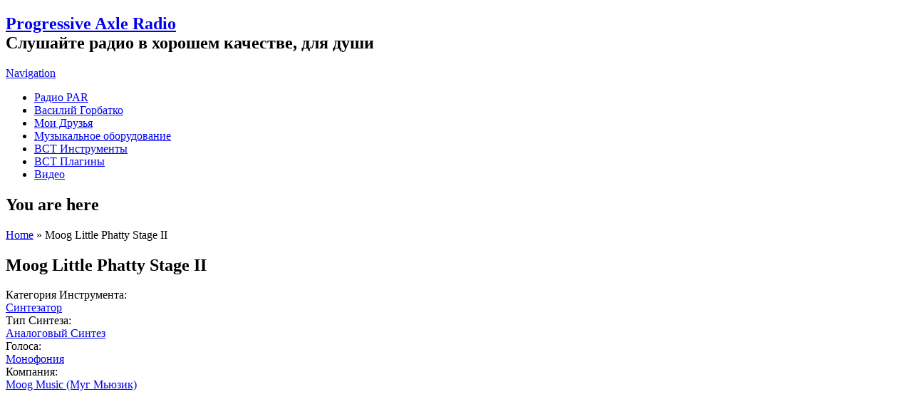

--- FILE ---
content_type: text/html; charset=utf-8
request_url: https://progressiveaxleradio.com/ru/moog-little-phatty-stage-ii-sintezator
body_size: 7378
content:
<!DOCTYPE html><head><meta charset="utf-8" /><link href="https://progressiveaxleradio.com/moog-little-phatty-stage-ii" rel="alternate" hreflang="en" /><link href="https://progressiveaxleradio.com/ru/moog-little-phatty-stage-ii-sintezator" rel="alternate" hreflang="ru" /><meta name="viewport" content="width=device-width" /><link rel="shortcut icon" href="https://progressiveaxleradio.com/sites/all/themes/software-responsive-theme/favicon.ico" type="image/vnd.microsoft.icon" /><meta name="description" content="Moog Little Phatty Stage II - монофонический аналоговый синтезатор, разработанный Боб Могом, чтобы не только обеспечить классический, теплый аналоговый звук Moog, но и поместить его в инструмент, доступный для музыкантов и исполнителей. Этот 37-клавишный синтезатор имеет диапазон до двух транспонированных октав и 100 настраиваемых пресетов. MIDI in / out и MIDI over USB для мощной внешней обработки звука, независимо от того, хотите ли вы, чтобы вся ваша установка была полностью аналоговой или захотела добавить Little Phatty Stage II на ваш ноутбук или установку цифрового синтезатора." /><meta name="keywords" content="Moog Little Phatty Stage II" /><meta name="robots" content="follow, index" /><meta name="generator" content="Drupal 7 (http://drupal.org)" /><link rel="canonical" href="https://progressiveaxleradio.com/ru/moog-little-phatty-stage-ii-sintezator" /><meta http-equiv="content-language" content="ru" /><title>Moog Little Phatty Stage II | Music Equipment</title><style type="text/css" media="all">
@import url("https://progressiveaxleradio.com/modules/system/system.base.css?sd0aj7");
@import url("https://progressiveaxleradio.com/modules/system/system.menus.css?sd0aj7");
@import url("https://progressiveaxleradio.com/modules/system/system.messages.css?sd0aj7");
@import url("https://progressiveaxleradio.com/modules/system/system.theme.css?sd0aj7");
</style><style type="text/css" media="all">
@import url("https://progressiveaxleradio.com/modules/comment/comment.css?sd0aj7");
@import url("https://progressiveaxleradio.com/modules/field/theme/field.css?sd0aj7");
@import url("https://progressiveaxleradio.com/modules/node/node.css?sd0aj7");
@import url("https://progressiveaxleradio.com/modules/search/search.css?sd0aj7");
@import url("https://progressiveaxleradio.com/modules/user/user.css?sd0aj7");
@import url("https://progressiveaxleradio.com/sites/all/modules/views-7.x-3.18/views/css/views.css?sd0aj7");
@import url("https://progressiveaxleradio.com/sites/all/modules/ckeditor-7.x-1.18/ckeditor/css/ckeditor.css?sd0aj7");
</style><style type="text/css" media="all">
@import url("https://progressiveaxleradio.com/sites/all/modules/ctools-7.x-1.12/ctools/css/ctools.css?sd0aj7");
@import url("https://progressiveaxleradio.com/modules/locale/locale.css?sd0aj7");
</style><style type="text/css" media="all">
@import url("https://progressiveaxleradio.com/sites/all/themes/software-responsive-theme/css/font-awesome.css?sd0aj7");
@import url("https://progressiveaxleradio.com/sites/all/themes/software-responsive-theme/css/style.css?sd0aj7");
@import url("https://progressiveaxleradio.com/sites/all/themes/software-responsive-theme/css/media.css?sd0aj7");
</style><script type="text/javascript" src="https://progressiveaxleradio.com/sites/all/modules/jquery_update-7.x-2.7/jquery_update/replace/jquery/1.12/jquery.min.js?v=1.12.4"></script><script type="text/javascript" src="https://progressiveaxleradio.com/misc/jquery-extend-3.4.0.js?v=1.12.4"></script><script type="text/javascript" src="https://progressiveaxleradio.com/misc/jquery-html-prefilter-3.5.0-backport.js?v=1.12.4"></script><script type="text/javascript" src="https://progressiveaxleradio.com/misc/jquery.once.js?v=1.2"></script><script type="text/javascript" src="https://progressiveaxleradio.com/misc/drupal.js?sd0aj7"></script><script type="text/javascript" src="https://progressiveaxleradio.com/sites/all/modules/jquery_update-7.x-2.7/jquery_update/js/jquery_browser.js?v=0.0.1"></script><script type="text/javascript" src="https://progressiveaxleradio.com/sites/all/modules/contentanalysis-7.x-1.0-beta7/contentanalysis/contentanalysis.js?sd0aj7"></script><script type="text/javascript" src="https://progressiveaxleradio.com/sites/all/modules/contentanalysis-7.x-1.0-beta7/contentanalysis/APIEXAMPLE/contentanalysisexample.js?sd0aj7"></script><script type="text/javascript" src="https://progressiveaxleradio.com/sites/all/modules/contentoptimizer-7.x-2.0-beta4/contentoptimizer/contentoptimizer.js?sd0aj7"></script><script type="text/javascript" src="https://progressiveaxleradio.com/sites/all/themes/software-responsive-theme/js/custom.js?sd0aj7"></script><script type="text/javascript">
<!--//--><![CDATA[//><!--
jQuery.extend(Drupal.settings, {"basePath":"\/","pathPrefix":"ru\/","setHasJsCookie":0,"ajaxPageState":{"theme":"software","theme_token":"R2_Oikuqsp9IhPPfTl_nA5VseR3wBS2Zz6zYwOXgFGc","js":{"sites\/all\/modules\/jquery_update-7.x-2.7\/jquery_update\/replace\/jquery\/1.12\/jquery.min.js":1,"misc\/jquery-extend-3.4.0.js":1,"misc\/jquery-html-prefilter-3.5.0-backport.js":1,"misc\/jquery.once.js":1,"misc\/drupal.js":1,"sites\/all\/modules\/jquery_update-7.x-2.7\/jquery_update\/js\/jquery_browser.js":1,"sites\/all\/modules\/contentanalysis-7.x-1.0-beta7\/contentanalysis\/contentanalysis.js":1,"sites\/all\/modules\/contentanalysis-7.x-1.0-beta7\/contentanalysis\/APIEXAMPLE\/contentanalysisexample.js":1,"sites\/all\/modules\/contentoptimizer-7.x-2.0-beta4\/contentoptimizer\/contentoptimizer.js":1,"sites\/all\/themes\/software-responsive-theme\/js\/custom.js":1},"css":{"modules\/system\/system.base.css":1,"modules\/system\/system.menus.css":1,"modules\/system\/system.messages.css":1,"modules\/system\/system.theme.css":1,"modules\/comment\/comment.css":1,"modules\/field\/theme\/field.css":1,"modules\/node\/node.css":1,"modules\/search\/search.css":1,"modules\/user\/user.css":1,"sites\/all\/modules\/views-7.x-3.18\/views\/css\/views.css":1,"sites\/all\/modules\/ckeditor-7.x-1.18\/ckeditor\/css\/ckeditor.css":1,"sites\/all\/modules\/ctools-7.x-1.12\/ctools\/css\/ctools.css":1,"modules\/locale\/locale.css":1,"sites\/all\/themes\/software-responsive-theme\/css\/font-awesome.css":1,"sites\/all\/themes\/software-responsive-theme\/css\/style.css":1,"sites\/all\/themes\/software-responsive-theme\/css\/media.css":1}}});
//--><!]]>
</script><!--[if lt IE 9]><script src="http://html5shiv.googlecode.com/svn/trunk/html5.js"></script><![endif]--></head><body class="html not-front not-logged-in two-sidebars page-node page-node- page-node-1900 node-type-music-equipment i18n-ru"><div id="header_wrapper"><div class="user-menu-wrapper clearfix"><div class="full-wrap"></div></div><div id="inner_header_wrapper"> <header id="header" role="banner"><div class="top_left"><h2 id="site-title"> <a href="/ru" title="Home">Progressive Axle Radio</a><div id="site-description">Слушайте радио в хорошем качестве, для души</div></h2></div><div class="top_right"></div><div class="clear"></div> </header></div><div class="menu_wrapper"> <nav id="main-menu" role="navigation"> <a class="nav-toggle" href="#">Navigation</a><div class="menu-navigation-container"><ul class="menu"><li class="first leaf"><a href="/ru" title="">Радио PAR</a></li><li class="leaf"><a href="/ru/vasiliy-gorbatko-0" title="">Василий Горбатко</a></li><li class="leaf"><a href="/ru/my-friends" title="">Мои Друзья</a></li><li class="leaf"><a href="/ru/music-equipment">Музыкальное оборудование</a></li><li class="leaf"><a href="/ru/vsti-instruments">ВСТ Инструменты</a></li><li class="leaf"><a href="/ru/vst-plugins">ВСТ Плагины</a></li><li class="last leaf"><a href="/ru/my-video" title="">Видео</a></li></ul></div><div class="clear"></div> </nav></div></div><div id="container"><div class="container-wrap"><div class="content-sidebar-wrap"><div id="content"><div id="breadcrumbs"><h2 class="element-invisible">You are here</h2><nav class="breadcrumb"><a href="/ru">Home</a> » Moog Little Phatty Stage II</nav></div> <section id="post-content" role="main"><h1 class="page-title">Moog Little Phatty Stage II</h1><div class="region region-content"><div id="block-system-main" class="block block-system"><div class="content"> <span property="dc:title" content="Moog Little Phatty Stage II" class="rdf-meta element-hidden"></span><span property="sioc:num_replies" content="0" datatype="xsd:integer" class="rdf-meta element-hidden"></span><div class="content node-music-equipment"><div class="field field-name-field-category-of-instruments field-type-node-reference field-label-inline clearfix"><div class="field-label">Категория Инструмента:&nbsp;</div><div class="field-items"><div class="field-item even"><a href="/ru/sintezator">Синтезатор</a></div></div></div><div class="field field-name-field-synthesis-types field-type-node-reference field-label-inline clearfix"><div class="field-label">Тип Синтеза:&nbsp;</div><div class="field-items"><div class="field-item even"><a href="/ru/analogovyy-sintez">Аналоговый Синтез</a></div></div></div><div class="field field-name-field-voice field-type-node-reference field-label-inline clearfix"><div class="field-label">Голоса:&nbsp;</div><div class="field-items"><div class="field-item even"><a href="/ru/monofoniya">Монофония</a></div></div></div><div class="field field-name-field-company field-type-node-reference field-label-inline clearfix"><div class="field-label">Компания:&nbsp;</div><div class="field-items"><div class="field-item even"><a href="/ru/moog-music-mug-myuzik">Moog Music (Муг Мьюзик)</a></div></div></div><div class="field field-name-field-video-embed-music-equipmen field-type-video-embed-field field-label-hidden"><div class="field-items"><div class="field-item even"><div class="embedded-video"><div class="player"><iframe class="" width="400" height="250" src="//www.youtube.com/embed/hpHdrBJREU8?width%3D400%26amp%3Bheight%3D250%26amp%3Btheme%3Ddark%26amp%3Bautoplay%3D0%26amp%3Bvq%3Dlarge%26amp%3Brel%3D0%26amp%3Bshowinfo%3D1%26amp%3Bmodestbranding%3D0%26amp%3Biv_load_policy%3D3%26amp%3Bcontrols%3D1%26amp%3Bautohide%3D2%26amp%3Bwmode%3Dopaque" frameborder="0" allowfullscreen></iframe></div></div></div></div></div><div class="field field-name-body field-type-text-with-summary field-label-hidden"><div class="field-items"><div class="field-item even" property="content:encoded"><p>Moog Little Phatty Stage II - монофонический аналоговый синтезатор, разработанный Боб Могом, чтобы не только обеспечить классический, теплый аналоговый звук Moog, но и поместить его в инструмент, доступный для музыкантов и исполнителей. Этот 37-клавишный синтезатор имеет диапазон до двух транспонированных октав и 100 настраиваемых пресетов. MIDI in / out и MIDI over USB для мощной внешней обработки звука, независимо от того, хотите ли вы, чтобы вся ваша установка была полностью аналоговой или захотела добавить Little Phatty Stage II на ваш ноутбук или установку цифрового синтезатора.</p></div></div></div></div> <footer><ul class="links inline"><li class="translation_en first last"><a href="/moog-little-phatty-stage-ii" title="Moog Little Phatty Stage II" class="translation-link" xml:lang="en" hreflang="en">English</a></li></ul> </footer></div></div><div id="block-block-10" class="block block-block"><div class="content"><center><script type="text/javascript">
google_ad_client = "ca-pub-6652164287286551";
google_ad_slot = "9694255101";
google_ad_width = 300;
google_ad_height = 250;
</script><script type="text/javascript"
src="//pagead2.googlesyndication.com/pagead/show_ads.js">
</script></center></div></div></div> </section></div> <aside id="sidebar-first" role="complementary"><div class="region region-sidebar-first"><div id="block-system-main-menu" class="block block-system block-menu"><h2 >Главное Меню</h2><div class="content"><ul class="menu"><li class="first leaf"><a href="/ru" title="">Радио PAR</a></li><li class="leaf"><a href="/ru/vasiliy-gorbatko-0" title="">Василий Горбатко</a></li><li class="leaf"><a href="/ru/my-friends" title="">Мои Друзья</a></li><li class="leaf"><a href="/ru/music-equipment">Музыкальное оборудование</a></li><li class="leaf"><a href="/ru/vsti-instruments">ВСТ Инструменты</a></li><li class="leaf"><a href="/ru/vst-plugins">ВСТ Плагины</a></li><li class="last leaf"><a href="/ru/my-video" title="">Видео</a></li></ul></div></div><div id="block-menu-menu-baza-znanii-wow" class="block block-menu"><h2 >База Знаний WoW</h2><div class="content"><ul class="menu"><li class="first leaf"><a href="/ru/world-warcraft-wow-database" title="">WoW Главная</a></li><li class="leaf"><a href="/ru/wow-frakcii" title="">WoW Фракции</a></li><li class="leaf"><a href="/ru/wow-rasi" title="">WoW Расы</a></li><li class="leaf"><a href="/ru/wow-klassi" title="">WoW Классы</a></li><li class="leaf"><a href="/ru/wow-professii" title="">WoW Профессии</a></li><li class="leaf"><a href="/ru/wow-gaydi" title="">WoW Гайды</a></li><li class="leaf"><a href="/ru/wow-personagi">WoW Персонажи</a></li><li class="leaf"><a href="/ru/wow-pitomci" title="">WoW Питомцы</a></li><li class="leaf"><a href="/ru/wow-kvesti" title="">WoW Квесты</a></li><li class="leaf"><a href="/ru/wow_reputaciya" title="">WoW Репутация</a></li><li class="leaf"><a href="/ru/wow-obnovleniya" title="">WoW Обновления</a></li><li class="leaf"><a href="/ru/macrosi-wow" title="">Макросы WoW</a></li><li class="leaf"><a href="/ru/kak_i_kem_igratj_v_wow" title="">Как и кем играть в WoW</a></li><li class="last leaf"><a href="/ru/orugie_wow" title="">Оружие WoW</a></li></ul></div></div><div id="block-block-6" class="block block-block"><h2 >Radio Player</h2><div class="content"><div class="streema-widget" style="width: 160px;font-family: Arial, Helvetica, Sans-Serif;border: solid 1px;border-color: #666666;overflow: hidden;"><div class="streema-widget-heading" style="width: 160px;text-align: center;font-size: 9px;padding: 1px 3px 0 0;background-color: #333333;text-shadow: 0 1px 0 #000000;"><a href="https://streema.com" target="_blank" style="text-decoration: none;color: #FFFFFF;">FREE RADIO STATIONS</a></div><div class="streema-widget-body" style="background: url('https://statics.streema.com/widgets/images/bg_green.png');"><div class="streema-widget-radio" style="text-align: center;padding: 5px 0 0 0;font-size: 20px;"><a href="https://streema.com/radios/Progressive_Axle_Radio" target="_blank" title="Listen to Progressive Axle Radio - Krasnodar" style="text-decoration: none;color: #000000;">Progressive Axle Radio</a></div><div class="streema-widget-listen" style="text-align: center;padding-left: 7px;"><a id="streema-widget-listen-anchor" href="#" name="117729" onclick="Streema.Widgets.popupPlayer();" style="text-decoration: none;"><img src="https://statics.streema.com/widgets/images/widget_listen/listen_btn.png" alt="Listen to Progressive Axle Radio - Krasnodar" style="overflow: hidden;border: none;"></a></div><div class="streema-widget-line" style="text-align: center;"><hr style="width: 150px;margin: 2px 0 2px 5px;"></div><div class="streema-widget-grab" style="text-align: center;font-size: 10px;color: #FFFFFF;"><a href="https://streema.com/widgets/grab/117729" target="_blank" style="text-decoration: none;color: #FFFFFF;">Grab radio widget</a> | <a href="https://streema.com/radios" target="_blank" style="text-decoration: none;color: #FFFFFF;">More radio</a></div><div class="streema-widget-developedby" style="margin-top: 3px;text-align: center;font-size: 8px;color: #333333;padding: 0px 2px 4px 0px;"><a href="https://streema.com" target="_blank" style="text-decoration: none;"><img alt="Free Live Radio Stations" src="https://statics.streema.com/widgets/images/widget_listen/bystreema.png" style="overflow: hidden;border: none;"></a></div></div></div><script type="text/javascript">
document.write('<script src="https://statics.streema.com/widgets/javascripts/widgets.js?v=' + String(Math.random()*100000) + '" type="text/javascript">');
document.write('</' + 'script>');
</script></div></div></div> </aside></div> <aside id="sidebar-second" role="complementary"><div class="region region-sidebar-second"><div id="block-locale-language" class="block block-locale"><h2 >Выбор Языка</h2><div class="content"><ul class="language-switcher-locale-url"><li class="en first"><a href="/moog-little-phatty-stage-ii" class="language-link" xml:lang="en" hreflang="en">English</a></li><li class="ru last active"><a href="/ru/moog-little-phatty-stage-ii-sintezator" class="language-link active" xml:lang="ru" hreflang="ru">Russian</a></li></ul></div></div><div id="block-menu-menu-baza-znaniy-lineage2" class="block block-menu"><h2 >База Знаний Lineage 2</h2><div class="content"><ul class="menu"><li class="first leaf"><a href="/ru/lineage-2-l2-baza-znaniy" title="">Главная</a></li><li class="leaf"><a href="/ru/rasi_lineage2">Расы Lineage2</a></li><li class="leaf"><a href="/ru/interface">Интерфейс </a></li><li class="leaf"><a href="/ru/lokacii-lineage2" title="">Локации </a></li><li class="leaf"><a href="/ru/kvesti-v-l2" title="">Квесты l2</a></li><li class="leaf"><a href="/ru/personag_v_l2" title="">Персонаж </a></li><li class="leaf"><a href="/ru/pitomci_v_l2" title="">Питомцы </a></li><li class="leaf"><a href="/ru/7pechatei-v-l2" title="">7 Печатей </a></li><li class="leaf"><a href="/ru/orugie-v-l2" title="">Оружие </a></li><li class="leaf"><a href="/ru/srageniya-v-l2" title="">Сражения </a></li><li class="leaf"><a href="/ru/spoil-i-drop-v-l2" title="">Споил и дроп </a></li><li class="leaf"><a href="/ru/transformacii-v-l2" title="">Трансформации </a></li><li class="leaf"><a href="/ru/zarabotok-v-l2">Заработок в l2</a></li><li class="leaf"><a href="/ru/sistema-klanov-v-l2" title="">Система кланов </a></li><li class="leaf"><a href="/ru/izmeneniya_v_l2_high_five_hf" title="">Изменения в High Five</a></li><li class="leaf"><a href="/ru/izmeneniya_v_skilah_high_five">Изменения в скилах HF</a></li><li class="leaf"><a href="/ru/predmeti_v_high_five">Предметы в High Five</a></li><li class="last leaf"><a href="/ru/hroniki-lineage2">Хроники Lineage2</a></li></ul></div></div><div id="block-menu-menu-baza-znaniy-lineage-2-god" class="block block-menu"><h2 >База Знаний Lineage 2 GoD</h2><div class="content"><ul class="menu"><li class="first leaf"><a href="/ru/izmeneniya-v-l2-god" title="">Изменения </a></li><li class="leaf"><a href="/ru/kvesti-v-l2-god" title="">Квесты </a></li><li class="leaf"><a href="/ru/lokacii-v-l2-god" title="">Локации</a></li><li class="leaf"><a href="/ru/4-professiya-v-lineage2-god" title="">4 профессия </a></li><li class="last leaf"><a href="/ru/orugie-l2-god" title="">Оружие </a></li></ul></div></div><div id="block-block-16" class="block block-block"><div class="content"><script type="text/javascript">
google_ad_client = "ca-pub-6652164287286551";
google_ad_slot = "6575619741";
google_ad_width = 160;
google_ad_height = 600;
</script><script type="text/javascript"
src="//pagead2.googlesyndication.com/pagead/show_ads.js">
</script></div></div></div> </aside></div></div><div id="footer"><div id="footer_wrapper"><div id="footer-area" class="clearfix"><div class="column"><div class="region region-footer-first"><div id="block-block-1" class="block block-block"><div class="content"><p><a href="https://www.bedwan.com/">Web Directory</a> </br><a href="https://viesearch.com/">Viesearch - Life powered search</a></p></br><a href="https://www.i.ua/" target="_blank" onclick="this.href='https://i.ua/r.php?222252';" title="Rated by I.UA"><script type="text/javascript"><!--
iS='http'+(window.location.protocol=='https:'?'s':'')+
'://r.i.ua/s?u222252&p255&n'+Math.random();
iD=document;if(!iD.cookie)iD.cookie="b=b; path=/";if(iD.cookie)iS+='&c1';
iS+='&d'+(screen.colorDepth?screen.colorDepth:screen.pixelDepth)
+"&w"+screen.width+'&h'+screen.height;
iT=iR=iD.referrer.replace(iP=/^[a-z]*:\/\//,'');iH=window.location.href.replace(iP,'');
((iI=iT.indexOf('/'))!=-1)?(iT=iT.substring(0,iI)):(iI=iT.length);
if(iT!=iH.substring(0,iI))iS+='&f'+escape(iR);
iS+='&r'+escape(iH);
iD.write('<img src="'+iS+'" border="0" width="88" height="31" />');
//--></script></a></div></div></div></div><div class="column"><div class="region region-footer-second"><div id="block-block-4" class="block block-block"><div class="content"><p><a href="https://www.streamfinder.com/" target="_blank"><img src="https://www.streamfinder.com/images/streamfinder_featured.jpg" /> </a> <br><a href="https://radiofm-online.ru" title="Каталог радио онлайн">RadioFM-Online.ru</a></p><br><script type="text/javascript" >
(function(m,e,t,r,i,k,a){m[i]=m[i]||function(){(m[i].a=m[i].a||[]).push(arguments)};
m[i].l=1*new Date();k=e.createElement(t),a=e.getElementsByTagName(t)[0],k.async=1,k.src=r,a.parentNode.insertBefore
(k,a)})
(window, document, "script", "https://mc.yandex.ru/metrika/tag.js", "ym");
ym(61499551, "init", {
clickmap:true,
trackLinks:true,
accurateTrackBounce:true
});
</script><noscript><div><img src="https://mc.yandex.ru/watch/61499551" style="position:absolute; left:-9999px;" alt=""
/></div></noscript><br><script async src="https://www.googletagmanager.com/gtag/js?id=UA-166041730-1"></script><script>
window.dataLayer = window.dataLayer || [];
function gtag(){dataLayer.push(arguments);}
gtag('js', new Date());
gtag('config', 'UA-166041730-1');
</script><br><script async src="https://www.googletagmanager.com/gtag/js?id="></script><script>
window.dataLayer = window.dataLayer || [];
function gtag(){dataLayer.push(arguments);}
gtag('js', new Date());
gtag('config', '', { 'optimize_id': 'OPT-N3CJ45F'});
</script></div></div></div></div><div class="column"><div class="region region-footer-third"><div id="block-block-12" class="block block-block"><div class="content"><p><a href="https://www.liveradiointernet.com" title="Live Online Radio Internet" target="_blank"><img src="https://www.liveradiointernet.com/images/link_exchange.png" width="200" height="52" border="0" alt="Live Online Radio Internet"></a><br><a href="https://www.internet-radio.com/stations/ambient/">Ambient Radio Stations </a></p></div></div></div></div><div class="column"><div class="region region-footer-forth"><div id="block-block-2" class="block block-block"><div class="content"><p><a href="https://vk.com/vasiliy_gorbatko">VK Directory</a> </br><a href="https://www.web-directory-sites.org/">Web Directory Sites</a></p></br><script type="text/javascript">
document.write('<a href="//www.liveinternet.ru/click" '+
'target="_blank"><img src="//counter.yadro.ru/hit?t57.12;r'+
escape(document.referrer)+((typeof(screen)=='undefined')?'':
';s'+screen.width+'*'+screen.height+'*'+(screen.colorDepth?
screen.colorDepth:screen.pixelDepth))+';u'+escape(document.URL)+
';h'+escape(document.title.substring(0,150))+';'+Math.random()+
'" alt="" title="LiveInternet" '+
'border="0" width="88" height="31"><\/a>')
</script></div></div></div></div></div></div><div class="footer_credit"><div class="social-icons"><ul><li><a class="rss" href="/rurss.xml"><i class="fa fa-rss"></i></a></li><li><a class="fb" href="https://facebook.com/vasiliygorbatko" target="_blank" rel="me"><i class="fa fa-facebook"></i></a></li><li><a class="twitter" href="https://twitter.com/vasiliygorbatko" target="_blank" rel="me"><i class="fa fa-twitter"></i></a></li><li><a class="gplus" href="https://plus.google.com/u/0/115285675336265767735/" target="_blank" rel="me"><i class="fa fa-google-plus"></i></a></li><li><a class="linkedin" href="https://" target="_blank" rel="me"><i class="fa fa-linkedin"></i></a></li><li><a class="pinterest" href="https://" target="_blank" rel="me"><i class="fa fa-pinterest"></i></a></li><li><a class="youtube" href="https://" target="_blank" rel="me"><i class="fa fa-youtube"></i></a></li></ul></div><div id="copyright"><p class="copyright">Copyright &copy; 2026, Progressive Axle Radio</p><p class="credits"> <a href="https://www.zymphonies.com/">Zymphonies</a> - <a href="https://drupalstyle.ru/">DrupalStyle.ru</a></p><div class="clear"></div></div></div></div></body></html>

--- FILE ---
content_type: text/html; charset=utf-8
request_url: https://www.google.com/recaptcha/api2/aframe
body_size: 269
content:
<!DOCTYPE HTML><html><head><meta http-equiv="content-type" content="text/html; charset=UTF-8"></head><body><script nonce="BkF3eV82OjkDP2chX_SfiQ">/** Anti-fraud and anti-abuse applications only. See google.com/recaptcha */ try{var clients={'sodar':'https://pagead2.googlesyndication.com/pagead/sodar?'};window.addEventListener("message",function(a){try{if(a.source===window.parent){var b=JSON.parse(a.data);var c=clients[b['id']];if(c){var d=document.createElement('img');d.src=c+b['params']+'&rc='+(localStorage.getItem("rc::a")?sessionStorage.getItem("rc::b"):"");window.document.body.appendChild(d);sessionStorage.setItem("rc::e",parseInt(sessionStorage.getItem("rc::e")||0)+1);localStorage.setItem("rc::h",'1768604035664');}}}catch(b){}});window.parent.postMessage("_grecaptcha_ready", "*");}catch(b){}</script></body></html>

--- FILE ---
content_type: text/javascript; charset="utf-8"
request_url: https://statics-v2.streema.com/static/widgets/javascripts/widgets.js
body_size: 253
content:
var Streema = Streema || {};
Streema.Widgets = Streema.Widgets || {};

(function() {
    Streema.Widgets.widgetType = 'list';
    Streema.Widgets.listPopupPlayer = function(radioId) {
	    var win = null;
        var left = (screen.width/2)-(740/2);
 	    var top = (screen.height/2)-(240/2);
	    var domain = 'streema.com';
		var url = 'http://'+domain+'/widgets/play/' + radioId;
		url += '?ref=' + document.location.href;
        url += '&type='+Streema.Widgets.widgetType;

		win = window.open(url, 'popwinname', 'width=740,height=270,statusbar=no,menubar=0,resizable=no,scrollbars=no,top=' + top + ',left=' + left);
        win.focus();
    };
    Streema.Widgets.popupPlayer = function() {
        var anchorEl = document.getElementById('streema-widget-listen-anchor');
        radioId = anchorEl.name;
        Streema.Widgets.widgetType = 'radio';
        Streema.Widgets.listPopupPlayer(radioId);
    };
})();
